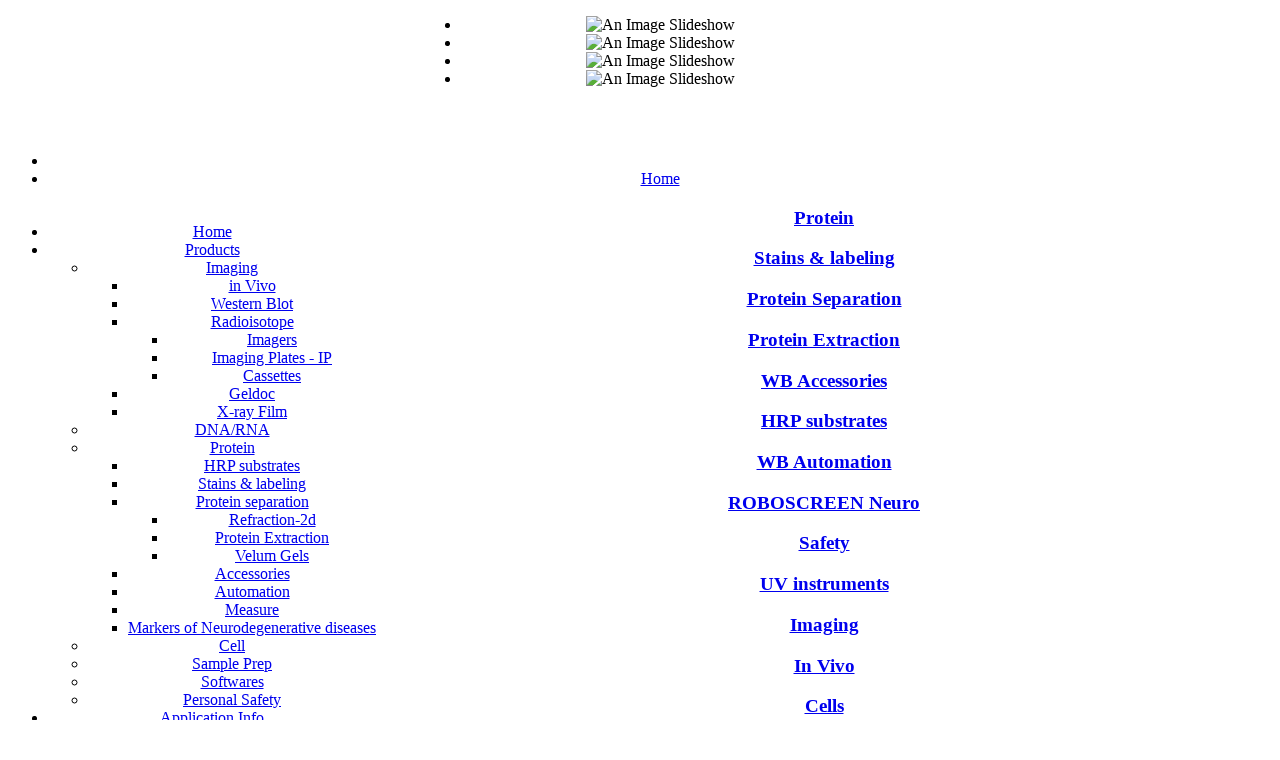

--- FILE ---
content_type: text/html; charset=utf-8
request_url: https://www.scienceimaging.se/product.html
body_size: 4124
content:
<!DOCTYPE html PUBLIC "-//W3C//DTD XHTML 1.0 Transitional//EN" "http://www.w3.org/TR/xhtml1/DTD/xhtml1-transitional.dtd">
<html xmlns="http://www.w3.org/1999/xhtml" xml:lang="en-gb" lang="en-gb" >
<head>
<base href="https://www.scienceimaging.se/product.html" />
	<meta http-equiv="content-type" content="text/html; charset=utf-8" />
	<meta name="keywords" content="Science Imaging,science,imaging" />
	<meta name="description" content="Science Imaging Scandinavia AB" />
	<meta name="generator" content="Joomla! - Open Source Content Management" />
	<title>Science Imaging Scandinavia AB - Products</title>
	<link href="/templates/template_scienceimaging/favicon.ico" rel="shortcut icon" type="image/vnd.microsoft.icon" />
	<link href="https://www.scienceimaging.se/component/search/?Itemid=53&amp;format=opensearch" rel="search" title="Search Science Imaging Scandinavia AB" type="application/opensearchdescription+xml" />
	<link href="https://www.scienceimaging.se/modules/mod_jt_superfish_menu/css/superfish.css" rel="stylesheet" type="text/css" />
	<link href="https://www.scienceimaging.se/modules/mod_jt_superfish_menu/css/superfish-vertical.css" rel="stylesheet" type="text/css" />
	<link href="/modules/mod_briaskISS/mod_briaskISS.css" rel="stylesheet" type="text/css" />
	<style type="text/css">
div.mod_search95 input[type="search"]{ width:auto; }
	</style>
	<script type="application/json" class="joomla-script-options new">{"csrf.token":"c84709a11a9c520429cb221ee0ee6eee","system.paths":{"root":"","base":""},"joomla.jtext":{"JGLOBAL_EXPAND_CATEGORIES":"Show more categories","JGLOBAL_COLLAPSE_CATEGORIES":"Show less categories"}}</script>
	<script src="/media/jui/js/jquery.min.js?faeb94916475ec2aa0b1719d0ef58a2e" type="text/javascript"></script>
	<script src="/media/jui/js/jquery-noconflict.js?faeb94916475ec2aa0b1719d0ef58a2e" type="text/javascript"></script>
	<script src="/media/jui/js/jquery-migrate.min.js?faeb94916475ec2aa0b1719d0ef58a2e" type="text/javascript"></script>
	<script src="/media/system/js/caption.js?faeb94916475ec2aa0b1719d0ef58a2e" type="text/javascript"></script>
	<script src="/media/system/js/core.js?faeb94916475ec2aa0b1719d0ef58a2e" type="text/javascript"></script>
	<script src="/media/jui/js/bootstrap.min.js?faeb94916475ec2aa0b1719d0ef58a2e" type="text/javascript"></script>
	<!--[if lt IE 9]><script src="/media/system/js/html5fallback.js?faeb94916475ec2aa0b1719d0ef58a2e" type="text/javascript"></script><![endif]-->
	<script src="/modules/mod_briaskISS/mod_briaskISS.js" type="text/javascript"></script>
	<script type="text/javascript">
jQuery(window).on('load',  function() {
				new JCaption('img.caption');
			});
jQuery(function($) {
	$('.categories-list').find('[id^=category-btn-]').each(function(index, btn) {
		var btn = $(btn);
		btn.on('click', function() {
			btn.find('span').toggleClass('icon-plus');
			btn.find('span').toggleClass('icon-minus');
			if (btn.attr('aria-label') === Joomla.JText._('JGLOBAL_EXPAND_CATEGORIES'))
			{
				btn.attr('aria-label', Joomla.JText._('JGLOBAL_COLLAPSE_CATEGORIES'));
			} else {
				btn.attr('aria-label', Joomla.JText._('JGLOBAL_EXPAND_CATEGORIES'));
			}		
		});
	});
});jQuery(function($){ initTooltips(); $("body").on("subform-row-add", initTooltips); function initTooltips (event, container) { container = container || document;$(container).find(".hasTooltip").tooltip({"html": true,"container": "body"});} });
	</script>
	<script type = "text/javascript" src = "http://ajax.googleapis.com/ajax/libs/jquery/1.6.4/jquery.min.js"></script>
	<script type = "text/javascript" src = "https://www.scienceimaging.se/modules/mod_jt_superfish_menu/js/hoverIntent.js"></script>
	<script type = "text/javascript" src = "https://www.scienceimaging.se/modules/mod_jt_superfish_menu/js/superfish.js"></script>
	<script type = "text/javascript">jQuery.noConflict();</script>

<link rel="stylesheet" href="/templates/system/css/system.css" type="text/css" />
<link rel="stylesheet" href="/templates/system/css/general.css" type="text/css" />
<link rel="stylesheet" href="/templates/template_scienceimaging/css/template.css" type="text/css" />
<!--[if lt IE 8]>
<link rel="stylesheet" href="/templates/template_scienceimaging/css/ie7.css" type="text/css" />
<![endif]-->

</head>
<body id="page_bg">
<script>
  (function(i,s,o,g,r,a,m){i['GoogleAnalyticsObject']=r;i[r]=i[r]||function(){
  (i[r].q=i[r].q||[]).push(arguments)},i[r].l=1*new Date();a=s.createElement(o),
  m=s.getElementsByTagName(o)[0];a.async=1;a.src=g;m.parentNode.insertBefore(a,m)
  })(window,document,'script','https://www.google-analytics.com/analytics.js','ga');

  ga('create', 'UA-40191852-1', 'auto');
  ga('send', 'pageview');

</script><div class="center" align="center">
<div id="wrapper">
  <div id="wrapper_r">
    <div id="whitebox">
      <div id="header">
      <div id="bannerbox">		<div class="moduletable">
						 <noscript>
	 <div>ImageSlideShow requires Javascript</div>
 </noscript>

<ul id="briask-iss115" class="briask-iss" style="width:399px;height:120px"><li><img src="/images/stories/banner_120/ban_01.jpg" alt="An Image Slideshow" /></li><li><img src="/images/stories/banner_120/ban_.jpg" alt="An Image Slideshow" /></li><li><img src="/images/stories/banner_120/ban_06.jpg" alt="An Image Slideshow" /></li><li><img src="/images/stories/banner_120/ban_08.jpg" alt="An Image Slideshow" /></li></ul>
<script type="text/javascript">
var briaskPics115 = [0];
var briaskInstance115 =
	new briaskISS(115,0,8000,200, briaskPics115);
</script>		</div>
	</div>
        <div id="header_r">
          <div id="logo">
                      </div>
        </div>
      </div>
     
      <!--      <div id="tabarea">
        <table cellpadding="0" cellspacing="0" class="pill">
          <tr>
            <td class="pill_l"></td>
            <td class="pill_m"><div id="pillmenu">
                
              </div></td>
          </tr>
        </table>
      </div>-->
    <div id="pathway">		<div class="moduletable pathway">
						<div aria-label="Breadcrumbs" role="navigation">
	<ul itemscope itemtype="https://schema.org/BreadcrumbList" class="breadcrumb pathway">
					<li class="active">
				<span class="divider icon-location"></span>
			</li>
		
						<li itemprop="itemListElement" itemscope itemtype="https://schema.org/ListItem">
											<a itemprop="item" href="/" class="pathway"><span itemprop="name">Home</span></a>
					
										<meta itemprop="position" content="1">
				</li>
				</ul>
</div>
		</div>
	</div>
      <div id="whitebox_m">
        <div id="area">
                    <div id="leftcolumn" style="float:left;">
            		<div class="moduletable menu">
							
	
<ul class="jt-menu menu">
<li class="item-110"><a href="/" >Home</a></li><li class="item-53 current active deeper parent"><a href="/product.html" >Products</a><ul><li class="item-140 deeper parent"><a href="/product/imagers.html" >Imaging</a><ul><li class="item-208"><a href="/product/imagers/in-vivo-tagg.html" >in Vivo</a></li><li class="item-88"><a href="/product/imagers/fluorescence-90823.html" >Western Blot</a></li><li class="item-87 deeper parent"><a href="/product/imagers/radioisotope.html" >Radioisotope</a><ul><li class="item-55"><a href="/product/imagers/radioisotope/imagers-9469.html" >Imagers</a></li><li class="item-56"><a href="/product/imagers/radioisotope/imaging-plates.html" >Imaging Plates - IP</a></li><li class="item-57"><a href="/product/imagers/radioisotope/cassettes.html" >Cassettes</a></li></ul></li><li class="item-85"><a href="/product/imagers/fluorescence-98358.html" >Geldoc</a></li><li class="item-67"><a href="/product/imagers/x-ray-film-46289.html" >X-ray Film</a></li></ul></li><li class="item-60"><a href="/product/dnarna-isolation-83181.html" >DNA/RNA</a></li><li class="item-62 deeper parent"><a href="/product/protein.html" >Protein </a><ul><li class="item-106"><a href="/product/protein/hrp-substrates.html" >HRP substrates</a></li><li class="item-108"><a href="/product/protein/stains-a-labeling.html" >Stains &amp; labeling</a></li><li class="item-68 deeper parent"><a href="/product/protein/protein-separation.html" >Protein separation</a><ul><li class="item-101"><a href="/product/protein/protein-separation/refraction-2d.html" >Refraction-2d</a></li><li class="item-202"><a href="/product/protein/protein-separation/minute-kits.html" >Protein Extraction</a></li><li class="item-209"><a href="/product/protein/protein-separation/velum-gels.html" >Velum Gels</a></li></ul></li><li class="item-142"><a href="/product/protein/accessories.html" >Accessories</a></li><li class="item-157"><a href="/product/protein/automation.html" >Automation</a></li><li class="item-216"><a href="/product/protein/measure.html" >Measure</a></li><li class="item-217"><a href="/product/protein/products-for-markers-of-neurodegenerative-diseases.html" >Markers of Neurodegenerative diseases</a></li></ul></li><li class="item-206"><a href="/product/cell.html" >Cell</a></li><li class="item-79"><a href="/product/sample-prep-14410.html" >Sample Prep</a></li><li class="item-61"><a href="/product/softwares.html" >Softwares</a></li><li class="item-102"><a href="/product/personal-safety.html" >Personal Safety</a></li></ul></li><li class="item-63"><a href="/application-info.html" >Application Info</a></li><li class="item-77"><a href="/our-suppliers.html" >Suppliers' Catalogues</a></li><li class="item-76"><a href="/about-us.html" >About Us</a></li><li class="item-86"><a href="/news.html" >News</a></li><li class="item-90"><a href="/contact-us.html" >Contact us</a></li><li class="item-109"><a href="/place-an-order.html" >Place an order..</a></li><li class="item-214"><a href="/safety-data-sheets.html" >Safety Data Sheets</a></li></ul>
<script type="text/javascript"> 
   jQuery(document).ready(function(){ 
        jQuery("ul.jt-menu").superfish({ 
            animation:  {opacity:'show', height:'show', width:'show'},
            delay:      1000,
			speed:      'normal',
            autoArrows: true 
        }); 
    });  
</script>
<div style="clear: both;"></div>
		</div>
			<div class="moduletable">
						<div class="search mod_search95">
	<form action="/product.html" method="post" class="form-inline" role="search">
		<label for="mod-search-searchword95" class="element-invisible"> </label> <input name="searchword" id="mod-search-searchword95" maxlength="200"  class="inputbox search-query input-medium" type="search" size="10" placeholder="Search ..." />		<input type="hidden" name="task" value="search" />
		<input type="hidden" name="option" value="com_search" />
		<input type="hidden" name="Itemid" value="53" />
	</form>
</div>
		</div>
			<div class="moduletable">
						

<div class="custom"  >
	<!-- SnapWidget -->
<p><iframe class="snapwidget-widget" style="border: none; overflow: hidden; width: 150px; height: 150px;" src="https://snapwidget.com/embed/727604" width="150px" height="150px" frameborder="0" scrolling="no"></iframe></p></div>
		</div>
			<div class="moduletable">
						 <noscript>
	 <div>ImageSlideShow requires Javascript</div>
 </noscript>



<ul id="briask-iss116" class="briask-iss" style="width:145px;height:203px"><li><img src="/images/stories/rotate/rot_.jpg" alt="An Image Slideshow" /></li><li><img src="/images/stories/rotate/rot_13.jpg" alt="An Image Slideshow" /></li><li><img src="/images/stories/rotate/rot_014.JPG" alt="An Image Slideshow" /></li><li><img src="/images/stories/rotate/rot_08.jpg" alt="An Image Slideshow" /></li><li><img src="/images/stories/rotate/rot_09.jpg" alt="An Image Slideshow" /></li><li><img src="/images/stories/rotate/rot_03.jpg" alt="An Image Slideshow" /></li><li><img src="/images/stories/rotate/rot_12.jpg" alt="An Image Slideshow" /></li><li><img src="/images/stories/rotate/rot_07.jpg" alt="An Image Slideshow" /></li><li><img src="/images/stories/rotate/rot_10.jpg" alt="An Image Slideshow" /></li><li><img src="/images/stories/rotate/rot_11.jpg" alt="An Image Slideshow" /></li></ul>
<script type="text/javascript">
var briaskPics116 = [0];
var briaskInstance116 =
	new briaskISS(116,0,12000,100, briaskPics116);
</script>		</div>
	
          </div>
                                <div id="maincolumn_full">
                            <div class="nopad">
            
                <div id="system-message-container">
	</div>

                <div class="categories-list">
	
												<div  class="first" >
					<h3 class="page-header item-title">
				<a href="/product/protein.html">
				Protein</a>
													<a id="category-btn-70" href="#category-70"
						data-toggle="collapse" class="btn btn-mini pull-right" aria-label="Show more categories"><span class="icon-plus" aria-hidden="true"></span></a>
							</h3>
						
							<div class="collapse fade" id="category-70">
									<div  class="first" >
					<h3 class="page-header item-title">
				<a href="/product/protein/stains-a-labeling.html">
				Stains &amp; labeling</a>
											</h3>
						
					</div>
							<div  >
					<h3 class="page-header item-title">
				<a href="/product/protein/protein-separation.html">
				Protein Separation</a>
													<a id="category-btn-68" href="#category-68"
						data-toggle="collapse" class="btn btn-mini pull-right" aria-label="Show more categories"><span class="icon-plus" aria-hidden="true"></span></a>
							</h3>
						
							<div class="collapse fade" id="category-68">
									<div  class="last" >
					<h3 class="page-header item-title">
				<a href="/product/protein/protein-separation/minute-kits.html">
				Protein Extraction </a>
											</h3>
						
					</div>
							</div>
					</div>
							<div  >
					<h3 class="page-header item-title">
				<a href="/product/protein/accessories.html">
				WB Accessories</a>
											</h3>
						
					</div>
							<div  >
					<h3 class="page-header item-title">
				<a href="/product/protein/hrp-substrates.html">
				HRP substrates</a>
											</h3>
						
					</div>
							<div  >
					<h3 class="page-header item-title">
				<a href="/product/protein/automation.html">
				WB Automation</a>
											</h3>
						
					</div>
							<div  class="last" >
					<h3 class="page-header item-title">
				<a href="/product/protein/products-for-markers-of-neurodegenerative-diseases.html">
				ROBOSCREEN Neuro</a>
											</h3>
						
					</div>
							</div>
					</div>
							<div  >
					<h3 class="page-header item-title">
				<a href="/product/personal-safety.html">
				Safety</a>
											</h3>
						
					</div>
							<div  >
					<h3 class="page-header item-title">
				<a href="/product/61-uv-accessories.html">
				UV instruments</a>
											</h3>
						
					</div>
							<div  >
					<h3 class="page-header item-title">
				<a href="/product/imagers.html">
				Imaging</a>
													<a id="category-btn-60" href="#category-60"
						data-toggle="collapse" class="btn btn-mini pull-right" aria-label="Show more categories"><span class="icon-plus" aria-hidden="true"></span></a>
							</h3>
						
							<div class="collapse fade" id="category-60">
									<div  class="first" >
					<h3 class="page-header item-title">
				<a href="/product/imagers/99-in-vivo.html">
				In Vivo</a>
													<a id="category-btn-99" href="#category-99"
						data-toggle="collapse" class="btn btn-mini pull-right" aria-label="Show more categories"><span class="icon-plus" aria-hidden="true"></span></a>
							</h3>
						
							<div class="collapse fade" id="category-99">
									<div  class="last" >
					<h3 class="page-header item-title">
				<a href="/product/imagers/100-in-vivo/live-cell.html">
				Cells</a>
											</h3>
						
					</div>
							</div>
					</div>
							<div  >
					<h3 class="page-header item-title">
				<a href="/product/imagers/radioisotope.html">
				Radioisotope</a>
													<a id="category-btn-36" href="#category-36"
						data-toggle="collapse" class="btn btn-mini pull-right" aria-label="Show more categories"><span class="icon-plus" aria-hidden="true"></span></a>
							</h3>
						
							<div class="collapse fade" id="category-36">
									<div  class="last" >
					<h3 class="page-header item-title">
				<a href="/product/imagers/radioisotope/imaging-plates.html">
				Imaging Plates</a>
											</h3>
						
					</div>
							</div>
					</div>
							<div  >
					<h3 class="page-header item-title">
				<a href="/product/imagers/101-pre-clinical.html">
				Pre clinical </a>
											</h3>
						
					</div>
							<div  class="last" >
					<h3 class="page-header item-title">
				<a href="/product/imagers/fluorescence-90823.html">
				Western Blot</a>
											</h3>
						
					</div>
							</div>
					</div>
							<div  >
					<h3 class="page-header item-title">
				<a href="/product/54-next-advancd.html">
				Next Advance</a>
											</h3>
						
					</div>
							<div  >
					<h3 class="page-header item-title">
				<a href="/product/53-uv-accessories4.html">
				UV Accessories</a>
											</h3>
						
					</div>
							<div  >
					<h3 class="page-header item-title">
				<a href="/product/sample-prep-14410.html">
				Sample Prep</a>
											</h3>
						
					</div>
							<div  >
					<h3 class="page-header item-title">
				<a href="/product/imagers/fluorescence-98358.html">
				Geldoc</a>
											</h3>
						
					</div>
							<div  >
					<h3 class="page-header item-title">
				<a href="/product/41-consumables.html">
				Consumables</a>
											</h3>
						
					</div>
							<div  >
					<h3 class="page-header item-title">
				<a href="/product/softwares.html">
				Softwares</a>
											</h3>
						
					</div>
							<div  >
					<h3 class="page-header item-title">
				<a href="/product/dnarna-isolation-83181.html">
				DNA/RNA </a>
													<a id="category-btn-39" href="#category-39"
						data-toggle="collapse" class="btn btn-mini pull-right" aria-label="Show more categories"><span class="icon-plus" aria-hidden="true"></span></a>
							</h3>
						
							<div class="collapse fade" id="category-39">
									<div  class="first" >
					<h3 class="page-header item-title">
				<a href="/product/dnarna-isolation-83181/65-dna-rna-kits-reagents.html">
				Extraction kits / reagents </a>
													<a id="category-btn-65" href="#category-65"
						data-toggle="collapse" class="btn btn-mini pull-right" aria-label="Show more categories"><span class="icon-plus" aria-hidden="true"></span></a>
							</h3>
						
							<div class="collapse fade" id="category-65">
									<div  class="first" >
					<h3 class="page-header item-title">
				<a href="/product/dnarna-isolation-83181/92-dna-rna-kits-reagents/quickgene.html">
				QuickGene</a>
											</h3>
						
					</div>
							<div  >
					<h3 class="page-header item-title">
				<a href="/product/dnarna-isolation-83181/94-dna-rna-kits-reagents/grisp.html">
				GriSP</a>
											</h3>
						
					</div>
							<div  class="last" >
					<h3 class="page-header item-title">
				<a href="/product/dnarna-isolation-83181/107-dna-rna-kits-reagents/roboscreen.html">
				ROBOSCREEN Extraction</a>
											</h3>
						
					</div>
							</div>
					</div>
							<div  >
					<h3 class="page-header item-title">
				<a href="/product/dnarna-isolation-83181/88-isolation-systems.html">
				NA Isolation systems</a>
											</h3>
						
					</div>
							<div  class="last" >
					<h3 class="page-header item-title">
				<a href="/product/dnarna-isolation-83181/109-quantification-kits.html">
				Quantification /Detection</a>
											</h3>
						
					</div>
							</div>
					</div>
							<div  >
					<h3 class="page-header item-title">
				<a href="/product/38-luminescence.html">
				Luminescence</a>
											</h3>
						
					</div>
							<div  >
					<h3 class="page-header item-title">
				<a href="/product/37-fluorescence.html">
				Fluorescence</a>
											</h3>
						
					</div>
							<div  >
					<h3 class="page-header item-title">
				<a href="/product/103-cell.html">
				Cell</a>
											</h3>
						
					</div>
							<div  class="last" >
					<h3 class="page-header item-title">
				<a href="/product/104-safety-data-sheets.html">
				Safety Data Sheets</a>
											</h3>
						
					</div>
			</div>

              </div>
            </div>
                        <div class="clr"></div>
          </div>
        </div>
      </div>
      <div id="footer">
        <div id="footer_r">
          <div style="float:right;"> Scandinavian distributor of selected Life Science products </div>
        </div>
      </div>
    </div>
  </div>
 
</div>




</body>
</html>


--- FILE ---
content_type: text/plain
request_url: https://www.google-analytics.com/j/collect?v=1&_v=j102&a=674066642&t=pageview&_s=1&dl=https%3A%2F%2Fwww.scienceimaging.se%2Fproduct.html&ul=en-us%40posix&dt=Science%20Imaging%20Scandinavia%20AB%20-%20Products&sr=1280x720&vp=1280x720&_u=IEBAAEABAAAAACAAI~&jid=1646638370&gjid=905810943&cid=315621502.1770005504&tid=UA-40191852-1&_gid=1403312351.1770005504&_r=1&_slc=1&z=619659395
body_size: -452
content:
2,cG-9QF5J6FPVF